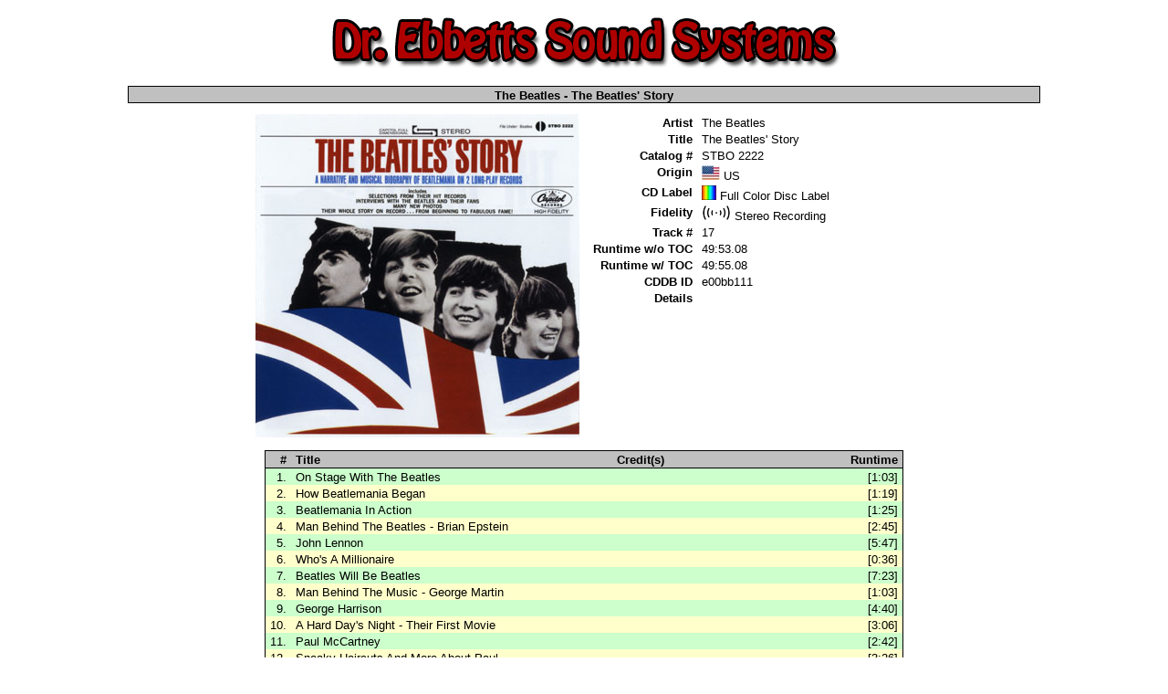

--- FILE ---
content_type: text/html
request_url: http://drebbetts.com/catalog/stbo2222/
body_size: 1651
content:
<!DOCTYPE HTML PUBLIC "-//W3C//DTD HTML 4.01//EN"
    "http://www.w3.org/TR/html4/strict.dtd"> 
<html>
<head>
<meta name="description" content="Dr. Ebbetts Sound Systems: The Beatles - The Beatles' Story">
<meta name="keywords" content="DESS,Doctor Ebbetts,Dr. Ebbetts,CD,Compact Disc,Needledrop,The Beatles,The Beatles' Story">
<meta http-equiv="Content-Type" content="text/html;charset=utf-8">
<title>DESS: The Beatles - The Beatles&#39; Story</title>
<link type="text/css" media="screen" rel="stylesheet" href="/main.css">
<script type="text/javascript">
<!--
if (document.images)
{
	preimage1        = new Image
	preimage1.src    = "/images/albums/stbo2222co.jpg"
	afterimage1      = new Image
	afterimage1.src  = "/images/albums/stbo2222ci.jpg"
}
-->
</script>
</head>
<body>
<table class="main">
<tr><td style="text-align:center;"><a href="/"><img src="/images/core/dess.png" alt="Dr. Ebbetts Sound Systems"></a></td></tr>
<tr><td style="font-size:50%;">&nbsp;</td></tr>
<tr><td>
<table class="main">
<tr><th colspan=2>The Beatles - The Beatles&#39; Story</th></tr>
<tr><td style="font-size:50%;" colspan=2>&nbsp;</td></tr>
<tr>
<td style="width:50%;text-align:right;"><img src="/images/albums/stbo2222cr.jpg" alt="Cover"></td>
<td style="width:50%;text-align:left;">
<table class="cdspecs">
<tr><td style="white-space:nowrap;text-align:right;font-weight:bold;">Artist</td><td>The Beatles</td></tr>
<tr><td style="white-space:nowrap;text-align:right;font-weight:bold;">Title</td><td>The Beatles&#39; Story</td></tr>
<tr><td style="white-space:nowrap;text-align:right;font-weight:bold;">Catalog #</td><td>STBO 2222</td></tr>
<tr><td style="white-space:nowrap;text-align:right;font-weight:bold;">Origin</td><td><img src="/images/flags/us.jpg" alt="Flag of the United States"> US</td></tr>
<tr><td style="white-space:nowrap;text-align:right;font-weight:bold;">CD Label</td><td><img src="/images/icons/color.png" alt="Full Color Disc Label"> Full Color Disc Label</td></tr>
<tr><td style="white-space:nowrap;text-align:right;font-weight:bold;">Fidelity</td><td><img src="/images/icons/stereo.png" alt="Stereo Recording"> Stereo Recording</td></tr>
<tr><td style="white-space:nowrap;text-align:right;font-weight:bold;">Track #</td><td>17</td></tr>
<tr><td style="white-space:nowrap;text-align:right;font-weight:bold;">Runtime w/o TOC</td><td>49:53.08</td></tr>
<tr><td style="white-space:nowrap;text-align:right;font-weight:bold;">Runtime w/ TOC</td><td>49:55.08</td></tr>
<tr><td style="white-space:nowrap;text-align:right;font-weight:bold;">CDDB ID</td><td>e00bb111</td></tr>
<tr><td style="white-space:nowrap;text-align:right;font-weight:bold;">Details</td><td></td></tr>
</table>
</td>
</tr>
<tr><td style="font-size:50%;" colspan=2>&nbsp;</td></tr>
</table>

<table class="tracks">
<tr><th style="text-align:right;">#</th><th style="width:350px;">Title</th><th style="width:250px;">Credit(s)</th><th style="text-align:right;">Runtime</th></tr>
<tr style="background-color:#CCFFCC;"><td style="text-align:right;">1.</td><td>On Stage With The Beatles</td><td></td><td style="text-align:right;">[1:03]</td></tr>
<tr style="background-color:#FFFFCC;"><td style="text-align:right;">2.</td><td>How Beatlemania Began</td><td></td><td style="text-align:right;">[1:19]</td></tr>
<tr style="background-color:#CCFFCC;"><td style="text-align:right;">3.</td><td>Beatlemania In Action</td><td></td><td style="text-align:right;">[1:25]</td></tr>
<tr style="background-color:#FFFFCC;"><td style="text-align:right;">4.</td><td>Man Behind The Beatles - Brian Epstein</td><td></td><td style="text-align:right;">[2:45]</td></tr>
<tr style="background-color:#CCFFCC;"><td style="text-align:right;">5.</td><td>John Lennon</td><td></td><td style="text-align:right;">[5:47]</td></tr>
<tr style="background-color:#FFFFCC;"><td style="text-align:right;">6.</td><td>Who&#39;s A Millionaire</td><td></td><td style="text-align:right;">[0:36]</td></tr>
<tr style="background-color:#CCFFCC;"><td style="text-align:right;">7.</td><td>Beatles Will Be Beatles</td><td></td><td style="text-align:right;">[7:23]</td></tr>
<tr style="background-color:#FFFFCC;"><td style="text-align:right;">8.</td><td>Man Behind The Music - George Martin</td><td></td><td style="text-align:right;">[1:03]</td></tr>
<tr style="background-color:#CCFFCC;"><td style="text-align:right;">9.</td><td>George Harrison</td><td></td><td style="text-align:right;">[4:40]</td></tr>
<tr style="background-color:#FFFFCC;"><td style="text-align:right;">10.</td><td>A Hard Day&#39;s Night - Their First Movie</td><td></td><td style="text-align:right;">[3:06]</td></tr>
<tr style="background-color:#CCFFCC;"><td style="text-align:right;">11.</td><td>Paul McCartney</td><td></td><td style="text-align:right;">[2:42]</td></tr>
<tr style="background-color:#FFFFCC;"><td style="text-align:right;">12.</td><td>Sneaky Haircuts And More About Paul</td><td></td><td style="text-align:right;">[3:26]</td></tr>
<tr style="background-color:#CCFFCC;"><td style="text-align:right;">13.</td><td>The Beatles Look At Life</td><td></td><td style="text-align:right;">[2:05]</td></tr>
<tr style="background-color:#FFFFCC;"><td style="text-align:right;">14.</td><td>Victims Of Beatlemania</td><td></td><td style="text-align:right;">[1:08]</td></tr>
<tr style="background-color:#CCFFCC;"><td style="text-align:right;">15.</td><td>Beatle Medley</td><td></td><td style="text-align:right;">[3:57]</td></tr>
<tr style="background-color:#FFFFCC;"><td style="text-align:right;">16.</td><td>Ringo Starr</td><td></td><td style="text-align:right;">[6:21]</td></tr>
<tr style="background-color:#CCFFCC;"><td style="text-align:right;">17.</td><td>Liverpool And All The World!</td><td></td><td style="text-align:right;">[1:07]</td></tr>
</table>

<table class="artwork">
<tr><td style="font-size:50%;" colspan=2>&nbsp;</td></tr>
<tr>
<td colspan=2>
<img src="/images/albums/stbo2222co.jpg" alt="Cover-Outside" onMouseOver="document.rollover1.src=afterimage1.src" onMouseOut="document.rollover1.src=preimage1.src" name="rollover1"><br>Cover (Outside / Inside)
</td>
</tr>
<tr>
<td><img src="/images/albums/stbo2222cd.jpg" alt="Disc"><br>Disc</td>
<td><img src="/images/albums/stbo2222to.jpg" alt="Tray Card"><br>Tray Card</td>
</tr>
</table>
<table class="main">
<tr><td style="font-size:50%;" colspan=2>&nbsp;</td></tr>
<tr><th style="border:thin black solid;" colspan=2>&nbsp;</th></tr>
</table>
</td></tr>
<tr><td style="font-size:50%;">&nbsp;</td></tr>
<tr><td style="text-align:center;font-weight:bold;"><a href="/about/">about</a> | <a href="/news/">news</a> | <a href="/catalog/">catalog</a> | <a href="/guides/">guides</a> | <a href="/contact/">contact</a></td></tr>
<tr><td style="text-align:center;">&copy; 2011 drebbetts.com</td></tr>
</table>
</body>
</html>


--- FILE ---
content_type: text/css
request_url: http://drebbetts.com/main.css
body_size: 454
content:
body {
	background-color:white;
	font-family:Arial, Verdana, sans-serif;
	font-size:13px;
}

a:link {text-decoration:none;}
a:visited {text-decoration:none;}
a:hover {text-decoration:underline;}
a:active {text-decoration:underline;}

table
{
	border-spacing:0px;
	border-collapse:collapse;
}

table.main
{
	margin:0px auto;
	width:1000px;
}

table.tracks
{
	margin:0px auto;
	width:700px;
	border:thin black solid;
}

table.artwork
{
	margin:0px auto;
}

table.key
{
	margin:0px auto;
	border:thin black solid;
}

table.catalog
{
	margin:0px auto;
	width:100%;
}

table.textbox
{
	background-color:#F8F8F8;
	border:solid black thin;
	width:600px;
	margin:5px 200px;
}

table.home
{
	margin:0px auto;
}

table th
{
	padding:2px 5px 1px 5px;
	background-color:silver;
	vertical-align:middle;
}

.main th
{
	border:thin black solid;
	padding:2px 0px 0px;
}

.key th
{
	border-bottom:thin black solid;
}

.tracks th
{
	padding:2px 5px 1px 5px;
	text-align:left;
	border:0px;
	border-bottom: thin black solid;
}

table td
{
	padding:2px 5px 1px 5px;
	/* font-size:90%; */
	vertical-align:top;
}

.textbox td
{
	padding:2px 25px 1px 25px;
}	

.artwork td
{
	font-weight:bold;
	text-align:center;
	vertical-align:bottom;
}
